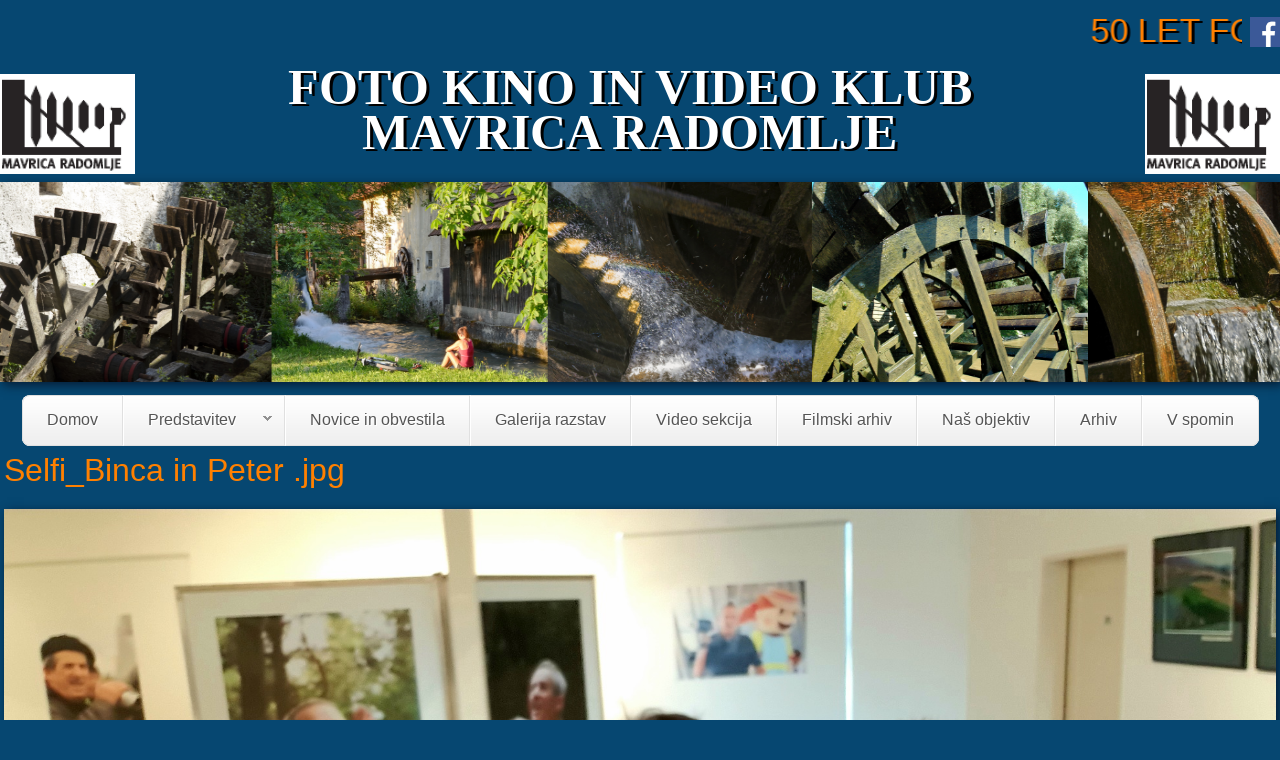

--- FILE ---
content_type: text/html; charset=utf-8
request_url: https://fkvk-mavrica.si/file/698
body_size: 19830
content:
<!DOCTYPE html>
<!--[if IEMobile 7]><html class="iem7"  lang="sl" dir="ltr"><![endif]-->
<!--[if lte IE 6]><html class="lt-ie9 lt-ie8 lt-ie7"  lang="sl" dir="ltr"><![endif]-->
<!--[if (IE 7)&(!IEMobile)]><html class="lt-ie9 lt-ie8"  lang="sl" dir="ltr"><![endif]-->
<!--[if IE 8]><html class="lt-ie9"  lang="sl" dir="ltr"><![endif]-->
<!--[if (gte IE 9)|(gt IEMobile 7)]><!--><html lang="sl" dir="ltr" prefix="content: http://purl.org/rss/1.0/modules/content/ dc: http://purl.org/dc/terms/ foaf: http://xmlns.com/foaf/0.1/ og: http://ogp.me/ns# rdfs: http://www.w3.org/2000/01/rdf-schema# sioc: http://rdfs.org/sioc/ns# sioct: http://rdfs.org/sioc/types# skos: http://www.w3.org/2004/02/skos/core# xsd: http://www.w3.org/2001/XMLSchema#"><!--<![endif]-->

<head><!-- abc7-4.x -->
<title>Selfi_Binca in Peter .jpg | fkvk-mavrica.si</title>
<meta name="HandheldFriendly" content="true" />
<meta name="viewport" content="width=device-width, initial-scale=1" />
<meta name="MobileOptimized" content="width" />
<meta http-equiv="Content-Type" content="text/html; charset=utf-8" />
<meta name="Generator" content="Drupal 7 (http://drupal.org)" />
<link rel="canonical" href="/file/698" />
<link rel="shortlink" href="/file/698" />
<link rel="shortcut icon" href="https://fkvk-mavrica.si/sites/all/themes/abc/favicon.ico" type="image/vnd.microsoft.icon" />
<style type="text/css" media="all">
@import url("https://fkvk-mavrica.si/sites/all/themes/abc/css/drupal/drupal-system-min.css?rh5wbw");
</style>
<style type="text/css" media="all">
@import url("https://fkvk-mavrica.si/sites/all/themes/abc/css/drupal/drupal-default-min.css?rh5wbw");
@import url("https://fkvk-mavrica.si/sites/all/modules/counter/counter.css?rh5wbw");
@import url("https://fkvk-mavrica.si/sites/all/modules/youtube/css/youtube.css?rh5wbw");
@import url("https://fkvk-mavrica.si/sites/all/modules/views/css/views.css?rh5wbw");
@import url("https://fkvk-mavrica.si/sites/all/modules/ckeditor/css/ckeditor.css?rh5wbw");
@import url("https://fkvk-mavrica.si/sites/all/modules/media/modules/media_wysiwyg/css/media_wysiwyg.base.css?rh5wbw");
</style>
<style type="text/css" media="all">
@import url("https://fkvk-mavrica.si/sites/all/modules/colorbox/styles/default/colorbox_style.css?rh5wbw");
@import url("https://fkvk-mavrica.si/sites/all/modules/ctools/css/ctools.css?rh5wbw");
@import url("https://fkvk-mavrica.si/sites/all/modules/lightbox2/css/lightbox.css?rh5wbw");
@import url("https://fkvk-mavrica.si/sites/all/libraries/superfish/css/superfish.css?rh5wbw");
@import url("https://fkvk-mavrica.si/sites/all/libraries/superfish/css/superfish-smallscreen.css?rh5wbw");
@import url("https://fkvk-mavrica.si/sites/all/libraries/superfish/style/simple/simple-centre-aligned.css?rh5wbw");
@import url("https://fkvk-mavrica.si/sites/all/superfish/glavnimenu.css?rh5wbw");
</style>
<style type="text/css" media="all">
@import url("https://fkvk-mavrica.si/sites/all/themes/abc/css/yui/0.6.0/pure-min.css?rh5wbw");
</style>

<!--[if IE 8]>
<style type="text/css" media="all">
@import url("https://fkvk-mavrica.si/sites/all/themes/abc/css/yui/0.6.0/grids-responsive-old-ie-min.css?rh5wbw");
</style>
<![endif]-->

<!--[if gt IE 8]><!-->
<style type="text/css" media="all">
@import url("https://fkvk-mavrica.si/sites/all/themes/abc/css/yui/0.6.0/grids-responsive-min.css?rh5wbw");
</style>
<!--<![endif]-->
<style type="text/css" media="all">
@import url("https://fkvk-mavrica.si/sites/all/themes/abc/css/style.css?rh5wbw");
@import url("https://fkvk-mavrica.si/sites/all/themes/abc/_custom/custom-style.css?rh5wbw");
</style>
<style type="text/css" media="print">
@import url("https://fkvk-mavrica.si/sites/all/themes/abc/css/print.css?rh5wbw");
</style>
<script type="text/javascript" src="https://fkvk-mavrica.si/misc/jquery.js?v=1.4.4"></script>
<script type="text/javascript" src="https://fkvk-mavrica.si/misc/jquery-extend-3.4.0.js?v=1.4.4"></script>
<script type="text/javascript" src="https://fkvk-mavrica.si/misc/jquery-html-prefilter-3.5.0-backport.js?v=1.4.4"></script>
<script type="text/javascript" src="https://fkvk-mavrica.si/misc/jquery.once.js?v=1.2"></script>
<script type="text/javascript" src="https://fkvk-mavrica.si/misc/drupal.js?rh5wbw"></script>
<script type="text/javascript" src="https://fkvk-mavrica.si/sites/all/modules/admin_menu/admin_devel/admin_devel.js?rh5wbw"></script>
<script type="text/javascript" src="https://fkvk-mavrica.si/sites/default/files/languages/sl_W2M__ZzOBRme1vytF9QlAma-pV4ji1XDZdKBcagP858.js?rh5wbw"></script>
<script type="text/javascript" src="https://fkvk-mavrica.si/sites/all/libraries/colorbox/jquery.colorbox-min.js?rh5wbw"></script>
<script type="text/javascript" src="https://fkvk-mavrica.si/sites/all/modules/colorbox/js/colorbox.js?rh5wbw"></script>
<script type="text/javascript" src="https://fkvk-mavrica.si/sites/all/modules/colorbox/styles/default/colorbox_style.js?rh5wbw"></script>
<script type="text/javascript" src="https://fkvk-mavrica.si/sites/all/modules/colorbox/js/colorbox_load.js?rh5wbw"></script>
<script type="text/javascript" src="https://fkvk-mavrica.si/sites/all/modules/colorbox/js/colorbox_inline.js?rh5wbw"></script>
<script type="text/javascript" src="https://fkvk-mavrica.si/sites/all/modules/lightbox2/js/auto_image_handling.js?rh5wbw"></script>
<script type="text/javascript" src="https://fkvk-mavrica.si/sites/all/modules/lightbox2/js/lightbox.js?rh5wbw"></script>
<script type="text/javascript" src="https://fkvk-mavrica.si/sites/all/libraries/superfish/jquery.hoverIntent.minified.js?rh5wbw"></script>
<script type="text/javascript" src="https://fkvk-mavrica.si/sites/all/libraries/superfish/sfsmallscreen.js?rh5wbw"></script>
<script type="text/javascript" src="https://fkvk-mavrica.si/sites/all/libraries/superfish/supposition.js?rh5wbw"></script>
<script type="text/javascript" src="https://fkvk-mavrica.si/sites/all/libraries/superfish/superfish.js?rh5wbw"></script>
<script type="text/javascript" src="https://fkvk-mavrica.si/sites/all/libraries/superfish/supersubs.js?rh5wbw"></script>
<script type="text/javascript" src="https://fkvk-mavrica.si/sites/all/modules/superfish/superfish.js?rh5wbw"></script>
<script type="text/javascript">
<!--//--><![CDATA[//><!--
jQuery.extend(Drupal.settings, {"basePath":"\/","pathPrefix":"","setHasJsCookie":0,"ajaxPageState":{"theme":"abc","theme_token":"-fZO8uPi8Vn5Nk4V-5iwCWuW_IL7wNnitVVv72UsG_M","js":{"misc\/jquery.js":1,"misc\/jquery-extend-3.4.0.js":1,"misc\/jquery-html-prefilter-3.5.0-backport.js":1,"misc\/jquery.once.js":1,"misc\/drupal.js":1,"sites\/all\/modules\/admin_menu\/admin_devel\/admin_devel.js":1,"public:\/\/languages\/sl_W2M__ZzOBRme1vytF9QlAma-pV4ji1XDZdKBcagP858.js":1,"sites\/all\/libraries\/colorbox\/jquery.colorbox-min.js":1,"sites\/all\/modules\/colorbox\/js\/colorbox.js":1,"sites\/all\/modules\/colorbox\/styles\/default\/colorbox_style.js":1,"sites\/all\/modules\/colorbox\/js\/colorbox_load.js":1,"sites\/all\/modules\/colorbox\/js\/colorbox_inline.js":1,"sites\/all\/modules\/lightbox2\/js\/auto_image_handling.js":1,"sites\/all\/modules\/lightbox2\/js\/lightbox.js":1,"sites\/all\/libraries\/superfish\/jquery.hoverIntent.minified.js":1,"sites\/all\/libraries\/superfish\/sfsmallscreen.js":1,"sites\/all\/libraries\/superfish\/supposition.js":1,"sites\/all\/libraries\/superfish\/superfish.js":1,"sites\/all\/libraries\/superfish\/supersubs.js":1,"sites\/all\/modules\/superfish\/superfish.js":1},"css":{"sites\/all\/themes\/abc\/css\/drupal\/drupal-system-min.css":1,"sites\/all\/themes\/abc\/css\/drupal\/drupal-default-min.css":1,"sites\/all\/modules\/counter\/counter.css":1,"sites\/all\/modules\/youtube\/css\/youtube.css":1,"sites\/all\/modules\/views\/css\/views.css":1,"sites\/all\/modules\/ckeditor\/css\/ckeditor.css":1,"sites\/all\/modules\/media\/modules\/media_wysiwyg\/css\/media_wysiwyg.base.css":1,"sites\/all\/modules\/colorbox\/styles\/default\/colorbox_style.css":1,"sites\/all\/modules\/ctools\/css\/ctools.css":1,"sites\/all\/modules\/lightbox2\/css\/lightbox.css":1,"sites\/all\/libraries\/superfish\/css\/superfish.css":1,"sites\/all\/libraries\/superfish\/css\/superfish-smallscreen.css":1,"sites\/all\/libraries\/superfish\/style\/simple\/simple-centre-aligned.css":1,"sites\/all\/superfish\/glavnimenu.css":1,"sites\/all\/themes\/abc\/css\/yui\/0.6.0\/pure-min.css":1,"sites\/all\/themes\/abc\/css\/yui\/0.6.0\/grids-responsive-old-ie-min.css":1,"sites\/all\/themes\/abc\/css\/yui\/0.6.0\/grids-responsive-min.css":1,"sites\/all\/themes\/abc\/css\/style.css":1,"sites\/all\/themes\/abc\/_custom\/custom-style.css":1,"sites\/all\/themes\/abc\/css\/print.css":1}},"colorbox":{"transition":"elastic","speed":"350","opacity":"0.85","slideshow":false,"slideshowAuto":true,"slideshowSpeed":"2500","slideshowStart":"start slideshow","slideshowStop":"stop slideshow","current":"{current} od {total}","previous":"\u00ab Nazaj","next":"Naprej \u00bb","close":"Zapri","overlayClose":true,"returnFocus":true,"maxWidth":"98%","maxHeight":"98%","initialWidth":"300","initialHeight":"250","fixed":true,"scrolling":true,"mobiledetect":true,"mobiledevicewidth":"480px","file_public_path":"\/sites\/default\/files","specificPagesDefaultValue":"admin*\nimagebrowser*\nimg_assist*\nimce*\nnode\/add\/*\nnode\/*\/edit\nprint\/*\nprintpdf\/*\nsystem\/ajax\nsystem\/ajax\/*"},"lightbox2":{"rtl":"0","file_path":"\/(\\w\\w\/)public:\/","default_image":"\/sites\/all\/modules\/lightbox2\/images\/brokenimage.jpg","border_size":10,"font_color":"000","box_color":"fff","top_position":"","overlay_opacity":"0.8","overlay_color":"000","disable_close_click":1,"resize_sequence":0,"resize_speed":400,"fade_in_speed":400,"slide_down_speed":600,"use_alt_layout":0,"disable_resize":0,"disable_zoom":0,"force_show_nav":0,"show_caption":1,"loop_items":1,"node_link_text":"View Image Details","node_link_target":0,"image_count":"Image !current of !total","video_count":"Video !current of !total","page_count":"Page !current of !total","lite_press_x_close":"press \u003Ca href=\u0022#\u0022 onclick=\u0022hideLightbox(); return FALSE;\u0022\u003E\u003Ckbd\u003Ex\u003C\/kbd\u003E\u003C\/a\u003E to close","download_link_text":"","enable_login":false,"enable_contact":false,"keys_close":"c x 27","keys_previous":"p 37","keys_next":"n 39","keys_zoom":"z","keys_play_pause":"32","display_image_size":"original","image_node_sizes":"(\\.thumbnail)","trigger_lightbox_classes":"img.inline,img.flickr-photo-img,img.flickr-photoset-img,img.ImageFrame_image,img.ImageFrame_none,img.image-img_assist_custom","trigger_lightbox_group_classes":"img.thumbnail, img.image-thumbnail","trigger_slideshow_classes":"","trigger_lightframe_classes":"","trigger_lightframe_group_classes":"","custom_class_handler":"lightbox_ungrouped","custom_trigger_classes":"img.slika","disable_for_gallery_lists":0,"disable_for_acidfree_gallery_lists":true,"enable_acidfree_videos":true,"slideshow_interval":5000,"slideshow_automatic_start":true,"slideshow_automatic_exit":true,"show_play_pause":true,"pause_on_next_click":false,"pause_on_previous_click":true,"loop_slides":false,"iframe_width":600,"iframe_height":400,"iframe_border":1,"enable_video":0,"useragent":"Mozilla\/5.0 (Macintosh; Intel Mac OS X 10_15_7) AppleWebKit\/537.36 (KHTML, like Gecko) Chrome\/131.0.0.0 Safari\/537.36; ClaudeBot\/1.0; +claudebot@anthropic.com)"},"superfish":{"1":{"id":"1","sf":{"animation":{"opacity":"show","height":"show"},"speed":"fast"},"plugins":{"smallscreen":{"mode":"window_width","breakpointUnit":"px","expandText":"Raz\u0161iri","title":"Main menu"},"supposition":true,"supersubs":true}}}});
//--><!]]>
</script>
</head>

<body id="pid-file-698" class="html not-front not-logged-in no-sidebars page-file page-file- page-file-698 not-admin section-file page-file/698 bi0 bgf sn4 nt4 fb2 mb2 lb2 mr6 tr5 bt4 mc fs2 nb1 nbl pi rnd lg-sl" >
  <div id="skip-link">
    <a href="#main" class="element-invisible element-focusable">Skip to main content</a>
    <a href="#search-block-form" class="element-invisible element-focusable">Skip to search</a>
  </div>

<div id="bg1"><div id="bg2">
<div class="sizer0 clearfix" style="max-width:80em;">

<div id="above" class="clearfix">
  </div>



<div id="header" role="banner">


 <div class="pure-u-1 pure-u-md-1-5"><div id="soclinks"></div></div>
<div class="clearfix">
 

   
  <div id="top-elements"> 
  
        <div id="topreg">  <div class="region region-topreg">
    <div class="block-wrapper odd block_1">
  <div id="block-block-8" class="block block-block povezave ">
                <div class="content">
      <p>
	<a href="https://www.facebook.com/fotomavrica/" target="_blank"><img alt="" src="/sites/default/files/facebook1.png" style="float:right; height:30px; width:30px" /></a></p>
    </div>
  </div>
</div>
<div class="block-wrapper even block_2">
  <div id="block-block-7" class="block block-block tekoci_napis ">
                <div class="content">
      <p style="text-align:center"><marquee behavior="scroll" direction="left" scrollamount="5">50 LET FOTO KINO IN VIDEO KLUBA MAVRICA </marquee></p>
    </div>
  </div>
</div>
  </div>
</div>    
  </div>
    <div id="name-and-slogan">
      </div>  
</div>


<div id="section1" class="sections pure-g" role="complementary">
<div class="pure-u-1 pure-u-md-1-3"><div class="u1">  <div class="region region-user1">
    <div class="block-wrapper odd block_1">
  <div id="block-block-2" class="block block-block ">
                <div class="content">
      <p><img alt="" src="/sites/default/files/logo.png" style="float:left; height:100px; width:135px" /></p>
    </div>
  </div>
</div>
  </div>
</div></div><div class="pure-u-1 pure-u-md-1-3"><div class="u2 divider">  <div class="region region-user2">
    <div class="block-wrapper odd block_1">
  <div id="block-block-5" class="block block-block napisglava ">
                <div class="content">
      <p class="rtecenter"><span style="font-family:Viner Hand ITC"><strong>FOTO KINO IN VIDEO KLUB<br />
MAVRICA RADOMLJE</strong></span></p>
    </div>
  </div>
</div>
  </div>
</div></div><div class="pure-u-1 pure-u-md-1-3"><div class="u3 divider">  <div class="region region-user3">
    <div class="block-wrapper odd block_1">
  <div id="block-block-4" class="block block-block ">
                <div class="content">
      <p><img alt="" src="/sites/default/files/logo.png" style="float:right; height:100px; width:135px" /></p>
    </div>
  </div>
</div>
  </div>
</div></div></div>
 



  <div class="region region-header">
    <div class="block-wrapper odd block_1">
  <div id="block-block-6" class="block block-block naslovnica ">
                <div class="content">
      <p><img alt="" src="/sites/default/files/naslovnicafkvk.bmp" style="height:200px; width:100%" /></p>
    </div>
  </div>
</div>
<div class="block-wrapper even block_2">
  <div id="block-superfish-1" class="block block-superfish ">
                <div class="content">
      <ul  id="superfish-1" class="menu sf-menu sf-main-menu sf-horizontal sf-style-simple-centre-aligned sf-total-items-9 sf-parent-items-1 sf-single-items-8 glavnimenu"><li id="menu-238-1" class="first odd sf-item-1 sf-depth-1 glavnimenu sf-no-children"><a href="/" class="sf-depth-1 glavnimenu">Domov</a></li><li id="menu-527-1" class="middle even sf-item-2 sf-depth-1 glavnimenu sf-total-children-6 sf-parent-children-0 sf-single-children-6 menuparent"><span title="" class="sf-depth-1 glavnimenu menuparent nolink" tabindex="0">Predstavitev</span><ul><li id="menu-587-1" class="first odd sf-item-1 sf-depth-2 glavnimenu sf-no-children"><a href="/content/predstavitev-fkvk-mavrica-radomlje" class="sf-depth-2 glavnimenu">FKVK Mavrica</a></li><li id="menu-560-1" class="middle even sf-item-2 sf-depth-2 glavnimenu sf-no-children"><a href="/content/pogled-nazaj" class="sf-depth-2 glavnimenu">Pogled nazaj</a></li><li id="menu-588-1" class="middle odd sf-item-3 sf-depth-2 glavnimenu sf-no-children"><a href="/content/dejavnost-v-letih-2000-2001" class="sf-depth-2 glavnimenu">Dejavnost 2000-2001</a></li><li id="menu-589-1" class="middle even sf-item-4 sf-depth-2 glavnimenu sf-no-children"><a href="/content/ob-30-obletnici-fkvk-mavrica-radomlje" class="sf-depth-2 glavnimenu">Ob 30. obletnici kluba</a></li><li id="menu-590-1" class="middle odd sf-item-5 sf-depth-2 glavnimenu sf-no-children"><a href="/predstavitev_clanov" title="" class="sf-depth-2 glavnimenu">Predstavitve članov</a></li><li id="menu-813-1" class="last even sf-item-6 sf-depth-2 glavnimenu sf-no-children"><a href="/content/50-let" class="sf-depth-2 glavnimenu">50 let mavrice</a></li></ul></li><li id="menu-528-1" class="middle odd sf-item-3 sf-depth-1 glavnimenu sf-no-children"><a href="/arhiv-novic" title="" class="sf-depth-1 glavnimenu">Novice in obvestila</a></li><li id="menu-529-1" class="middle even sf-item-4 sf-depth-1 glavnimenu sf-no-children"><a href="/galerijerazstav" title="" class="sf-depth-1 glavnimenu">Galerija razstav</a></li><li id="menu-546-1" class="middle odd sf-item-5 sf-depth-1 glavnimenu sf-no-children"><a href="/video-sekcija" title="" class="sf-depth-1 glavnimenu">Video sekcija</a></li><li id="menu-974-1" class="middle even sf-item-6 sf-depth-1 glavnimenu sf-no-children"><a href="/filmski-arhiv" title="" class="sf-depth-1 glavnimenu">Filmski arhiv</a></li><li id="menu-594-1" class="middle odd sf-item-7 sf-depth-1 glavnimenu sf-no-children"><a href="/content/na%C5%A1-objektiv" class="sf-depth-1 glavnimenu">Naš objektiv</a></li><li id="menu-548-1" class="middle even sf-item-8 sf-depth-1 glavnimenu sf-no-children"><a href="/arhiv-novic-po-letih" title="" class="sf-depth-1 glavnimenu">Arhiv</a></li><li id="menu-549-1" class="last odd sf-item-9 sf-depth-1 glavnimenu sf-no-children"><a href="/content/v-spomin" class="sf-depth-1 glavnimenu">V spomin</a></li></ul>    </div>
  </div>
</div>
  </div>
<div class="menuband clearfix">
  <div id="menu" class="menu-wrapper">
      </div>
</div>
</div>


<div id="breadcrumb" class="clearfix"></div>

 
<div class="clearfix">



<div id="middlecontainer" class="pure-g">
  <div class="pure-u-1 pure-u-md-24-24">
    <div id="main" role="main">
                  <h1 class="title">Selfi_Binca in Peter .jpg</h1>            <div class="tabs"></div>
                          <div class="region region-content">
    <div class="block-wrapper odd block_1">
  <div id="block-system-main" class="block block-system ">
                <div class="content">
      <div id="file-698" class="file file-image file-image-jpeg">

      
  
  <div class="content">
    <img class="pure-img" typeof="foaf:Image" src="https://fkvk-mavrica.si/sites/default/files/node_gallery/Selfi_Binca%20in%20Peter%20.jpg" width="1958" height="955" alt="" />  </div>

  
</div>
    </div>
  </div>
</div>
  </div>
          </div>
  </div>
</div>
</div>




<div id="footer" class="pure-g" role="contentinfo">

<div class="pure-u-1 pure-u-md-3-5">  <div class="region region-footer">
    <div class="block-wrapper odd block_1">
  <div id="block-block-3" class="block block-block noga ">
                <div class="content">
      <p>Stran ureja: Jože Kragelj</p>
    </div>
  </div>
</div>
<div class="block-wrapper even block_2">
  <div id="block-counter-counter" class="block block-counter countercss ">
                        <div class="title block-title">Counter</div>
                    <div class="content">
      <div  id="counter"><ul><li>Števec obiskov: <strong>898,118</strong></li><li>Edinstvenih obiskov: <strong>67,571</strong></li><ul></ul></ul></div>    </div>
  </div>
</div>
  </div>
</div>
<div class="pure-u-1 pure-u-md-1-5"></div>
</div>
<div id="brand"></div>

</div>
</div></div>

<!--[if IE 9]>
<script type="text/javascript" async src="/sites/all/themes/abc/js/classList.min.js"></script>
<![endif]-->
<!--[if gte IE 9]><!-->
<script type="text/javascript" async src="/sites/all/themes/abc/js/toggles.min.js"></script>
<!--<![endif]-->
</body>
</html>

--- FILE ---
content_type: text/css
request_url: https://fkvk-mavrica.si/sites/all/themes/abc/css/style.css?rh5wbw
body_size: 29721
content:
/* style.css, v5.02 2017/12/04
 *
 * ABC responsive theme for Drupal 7
 * Dr. Florian Radut, florian@radut.net
 */

body {
	margin: 0;
	padding: 0;
	line-height: 1.25em;
	color: #000;
}

/* MARKUP FREE CLEARING */
.clearfix {
	min-height: 0;
}

/* MAIN LAYOUT */

.sizer0 {
	margin: 0 auto;
}
#middlecontainer {
	margin: 10px 2px;
}
#main {
	margin: 2px; 
}
#sidebar-left, #sidebar-right {
	margin: 10px 18px;
}
h1, h2 {
	padding-bottom: .3em;
	margin: .6em 0;
}
h3, h4, h5, h6 {
	margin: .9em 0 0 0;
}
h1 {
	font-size: 1.6em;
	line-height: normal;
}
h2, .block-title { font-size: 1.4em; }
.block-title { font-weight: normal; }
h3 { font-size: 1.2em; }
h4, h5, h6 { font-size: 1em; }

p {
	margin-top: .5em;
	margin-bottom: .9em;
}
a {text-decoration: none;}
a:hover, a:focus {text-decoration: underline;}
fieldset {
	border: 1px solid #ccc;
}
pre {
	padding: .75em 1.5em;
}
table {
	width: 100%;
}
th, td {
	padding: .3em;
}
.links {
	margin: 0;
	clear: both;
}
.comment .links {
	margin-bottom: 0;
}
ul.links {
	padding: 0;
}
ul.links li {
	display: inline;
	list-style-type: none;
	padding: 0 4px;
	border-left: 1px solid #bbb; /* LTR */
}
ul.links li.first, ul.links li.taxonomy-term-reference-0 {
	border: none;
}
ul.primary {
	white-space: normal;
}
#help {
	font-size: .9em;
	margin-bottom: 1em;
}
.error {
	border-color: red;
}
.title, .title a {
	margin: 0 auto;
}
.block {
	padding-bottom: .75em;
	margin-bottom: .5em;
}
.block .title {
	padding: 0;
	margin: 0 0 .25em 0;
}
.block title a {
	font-weight: bold;
}
.block .content {
	padding: 0;
	margin: 0;
}
.block ul {
	padding: 0 .6em;
}
.themed-block {
	margin-bottom: 15px;
}
.themed-block .title {
	padding: 6px;
	/*text-transform: uppercase;*/
}
.themed-block .content {
	padding: 6px;
	border: 1px solid #ddd;
	background-color: #eee;
}
.sections .block {
	margin: 15px 20px;
}
.sections .themed-block {
	margin: 15px 10px 0;
}
.divider {
	border-left: 1px dashed #ccc; /* LTR */
}
#main h2.title a { /* front, node */
	font-size: 110%;
	line-height: normal;
	font-weight: normal;
	text-transform: none;
}
#main h1.title {	/* node */
	font-size: 165%;
	padding: 10px 0;
	font-weight: normal;
	text-transform: none;
}
.node {
	margin: .5em 0 2em 0;
}
.node.teaser {
	padding-bottom: 5px;
	border-bottom: 1px dashed #ccc;
}
.node .content, .comment .content {
	margin: .5em 0;
}
.submitted {
	font-size: .8em;
}
.submitted, .links {
	color: #3f3f3f;
}
.comment {
	padding: .5em;
	margin-bottom: 1em;
	border: 1px solid #d3d3d3;
}
.comment .title {
	padding: 10px 0 12px 19px; /* LTR */
	background: transparent url(../images/all/icon-comment.png) left center no-repeat; /* LTR */
}
.comment .title a {
	font-weight: normal;
}
.comment .new {
	text-align: right;
	font-weight: bold;
	font-size: .8em;
	float: right; /* LTR */
	color: red;
}
.comment-wrapper {
	padding: 25px 0;
}
.title.comments-header, .title.comment-form {
	margin: 25px 0 15px 0;
}
.node .user-picture, .comment .user-picture {
	float: right; /* LTR */
	padding: 0 0 .5em .5em; /* LTR */
}
.node-unpublished,
.comment-unpublished {
	background: #fdd !important;
}
blockquote {
	padding: 0 .5em;
	border-left: 4px solid #ddd; /* LTR */
	font-style: italic;
}
.signature p {
	font-size: .85em;
}
.messages {
	padding: .3em;
	margin-bottom: 1em;
}
.form-item label {
	font-size: 1em; 
}
.form-item label, .item-list .title {
	color: #222;
}

a, a:link,
.node .terms,
#aggregator .news-item .categories, #aggregator .source, #aggregator .age,
#forum td .name,
.admin-panel .description {
	color: #000;
}

#above {
	padding: 0 20px;
	min-height: 20px;
}
#above .block .title, #header .block .title, #footer .block .title, .sitemap-box {
	display: none;
}

#header .block, #header .content,
#footer .block {
	margin: 0;
	padding: 0;
}
.logoimg {
	float: left; /* LTR */
	padding: 0 20px 5px 20px;
}
#name-and-slogan {
	padding: 15px 20px 0 20px;
}
#site-name {
	margin: 0;
	padding: 0;
	font-family: "Lucida Console", sans-serif;
}
p#site-name a, p#site-name a:hover,
h1#site-name a, h1#site-name a:hover {
	font-weight: bold;
	text-decoration: none;
	line-height: normal;
}
p#site-name a, p#site-name a:hover {
	font-size: 2.4em;
}
h1#site-name a, h1#site-name a:hover {
	font-size: 1.5em;
}
#top-elements {
	float: right; /* LTR */
	text-align: right; /* LTR */
	padding: 10px 18px;
}
#user_links {
	margin: 10px 0;
	display: inline;
}
#mission {
	margin-top: 10px;
	padding: 0 10px;
	font-size: .85em;
	color: #333;
	border: solid 1px #ddd;
}
#mission a, #mission a:visited {
	text-decoration: underline;
}
.breadcrumb {
	padding: 0 20px;
	font-size: .9em;
	clear: both;
}
.breadcrumb, .breadcrumb a {
	font-weight: normal;
	color: #1e201b !important;
}
ul.breadcrumb {
	margin: 0;
}
ul.breadcrumb li {
	display: inline;
}
#section1 {
	padding: 5px 10px 0;
}
#section2 {
	padding: 0 10px 20px;
}
#main .field-name-body a {
	text-decoration: underline;
}
#main .block {
	padding-top: 10px;
}
#footer {
	text-align: center;
	font-size: .85em;
	margin: 5px 20px 0;
}
#footer, #footer a {
	color: #888 !important;
}
#footer ul.links li {
	border-left: 1px solid #909090;
}
#footer ul.links li.first, ul.links li.first, ul.links li.taxonomy-term-reference-0 {
	border: none !important;
}
.by {
	text-align: right; /* LTR */
	font-size: .75em;
	margin: 0 .3em -1.6em .3em;
}
.by a:hover {
	text-decoration: none;
}
.by, .by a, .by a:hover {
	color: #999 !important;
}
#block-system-main .node .content a,
.page-admin .region-content a,
.page-admin .messages a {
	text-decoration: underline;
}
#forum td {
	padding: .5em;
}
#forum td.container {
	background: #cdcdcd url(../images/all/forum-container.jpg) right top no-repeat; /* LTR */
}
#forum td.container .name a {
	padding: 10px 0 10px 40px; /* LTR */
	background: transparent url(../images/all/forum-link.png) left center no-repeat; /* LTR */
}
#forum td .name a {
	font-weight: bold;
}
#forum td.forum, #forum td.posts {
	background: #eee;
}
#forum td.topics, #forum td.last-reply {
	background: #ddd;
}
#forum td.statistics, #forum td.settings, #forum td.pager {
	border: 1px solid #bbb;
}
#profile .profile {
	border: 1px solid #abc;
}
.in-maintenance #main {
	width: 85%;
	margin: 50px auto;
}
.book-navigation ul.menu {
	clear: both;
	margin: 0;
	padding: 1em 2em;
	border: none;
}
.field-item .pure-img {
	float: left; /* LTR */
	margin: .6em .6em .6em 0; /* LTR */
}
.page-admin th,
.page-admin td {
	padding: .1em .3em;
}


/* MODULE SPECIFIC STYLES */

.book-navigation .page-links {
	border-top: 1px dashed #ccc;
	border-bottom: 1px dashed #ccc;
}
.field-type-taxonomy-term-reference a, 
.book-navigation li a,
.page-links a {
	text-decoration: none !important;
}
.field-type-taxonomy-term-reference a:hover, 
.book-navigation li a:hover,
.page-links a:hover {
	text-decoration: underline !important;
}
.panel-col-top .node .content {
	background-image: none;
}
.block-image .content {
	text-align: center;
	padding: 0 !important;
	background: none !important;
}
.mceContentBody {
	background: #eee !important;
}
.mceContentBody a:link {
	font-weight: normal;
}
.view .view-comments-recent .views-field-subject {
	font-weight: bold;
}
.view .views-admin-links li {
	background: transparent !important;
}
.block-gmaplocation .content {
	text-align: center;
}
.block-gmaplocation a.active {
	background-image: none !important;
	padding: 0 !important;
}
li.topic_reply {
	list-style-type: none;
}
.sitemap-box h2, .byy {
	display: none;
}
.pane-content .title a {
	font-size: 1.4em;
}


/* pure forms */

.pure-button {
	border: 1px solid #c0c0c0;
}
#edit-preview.pure-button {
	background-color: #D3EDA3;
}
#edit-delete.pure-button {
	background-color: #F5AB9E;
}
.pure-button-selected,
a.pure-button-selected {
	background: #bbb;
	color: #000;
}
.pure-button, .form-item {
	margin: .2em;
}
.pure-form select {
	padding: .4em .7em;
}
#header .form-text, #header .pure-button {
	display: inline-block;
}
#header .form-text {
	margin: .3em 0;
}
.pure-form input, .pure-form select {
	max-width: 100%;
}


/* pager */

.item-list .pager li {
	padding: 0;
	margin: 0 -0.15em;
}
.pure-paginator li a {
	margin: 0;
}
.pure-paginator .pure-button {
	border-radius: 0;
	border: 0 !important;
}
.pure-paginator a {
	text-decoration: none;
}
.block .content ul.pager {
	padding: 10px 0 0 0;
}


/* MENU & link STYLES */

.ml .pure-menu-horizontal, .ml #submenu {
	text-align: left;
}
.mc .pure-menu-horizontal, .mc #submenu, #menu2 {
	text-align: center;
}
.mr .pure-menu-horizontal, .mr #submenu {
	text-align: right;
}
ul li.leaf {
	list-style-image: url(../images/all/menu-leaf.png);
}
ul li.expanded {
	list-style-image: url(../images/all/menu-expanded.png);
}
ul li.collapsed {
	list-style-image: url(../images/all/menu-collapsed.png); /* LTR */
}
#above ul {
	margin: 5px -10px 0 0; /* LTR */
	float: right; /* LTR */
	list-style: none;
}
#above ul li {
	display: inline;
	float: left; /* LTR */
	margin: 0;
}
#above ul li a {
	padding: 10px 10px 13px;
	margin: 0;
	font-size: 125%;
}
#above ul a:hover, #above ul a.active {
	text-decoration: none;
}
#submenu {
	padding: 5px 20px;
}
#submenu li {
	border: none;
	padding: 2px 0;
}
#submenu a {
	display: inline-block;
	padding: 3px 7px;
	border: 1px solid #555;
}
#submenu li a:hover {
	background-color: #fff;
}
#submenu li a:hover, #menu2 a:hover, #footer a:hover {
	text-decoration: none;
}
#menu2 a:hover, #menu2 a.active, 
#footer a:hover, #footer a.active {
	color: #000 !important;
}
#menu2 a {
	color: #888 !important;
}
#menu2 {
	margin-bottom: 1em;
}


/* Dropdown */

.menu-wrapper {
	-webkit-font-smoothing: antialiased;
	position: relative;
	z-index: 90;
}
.pure-menu-heading {
	padding: .4em 0 0 0;
	font-size: 1.3em;
	font-weight: bold;
	text-decoration: none !important;
	white-space: normal;
	float: left; /* LTR */
	margin: 0 0 0 10px; /* LTR */
	display: none;
}
.menu-toggle {
	width: 2.3em;
	height: 2.3em;
	float: right; /* LTR */
	margin: 0 10px 0 0; /* LTR */
	display: none;
	background: #E6E6E6;
	border: 1px solid #c0c0c0;
	border-bottom: none;
}
.menu-toggle .bars {
	display: block;
	width: 1.25em;
	height: .13em;
	border-radius: 6.25em;
	position: relative;
	top: 1.2em;
	left: .5em; /* LTR */
	-webkit-transition: all .5s;
	-moz-transition: all .5s;
	-ms-transition: all .5s;
	transition: all .5s;
	background: #777;
}
.menu-toggle .bars:first-child {
	top: 1.3em; /* bars' intersection correction */
	-webkit-transform: translateY(-6px);
	-moz-transform: translateY(-6px);
	-ms-transform: translateY(-6px);
	transform: translateY(-6px);
}
.menu-toggle.x .bars {
	-webkit-transform: rotate(45deg);
	-moz-transform: rotate(45deg);
	-ms-transform: rotate(45deg);
	transform: rotate(45deg);
}
.menu-toggle.x .bars:first-child {
	-webkit-transform: rotate(-45deg);
	-moz-transform: rotate(-45deg);
	-ms-transform: rotate(-45deg);
	transform: rotate(-45deg);
}
.open .menu-transform {
	clear: both;
}
.pure-menu-horizontal {
	white-space: normal;
}
.pure-menu-list {
	padding: 0 18px;
}
.pure-menu-list li { /* IE7 */
	list-style: none;
}
.pure-menu-link, .pure-menu-disabled {
	padding: .5em 1.7em;
}
.pure-menu-link {
	text-decoration: none !important;
	/*text-transform: uppercase;*/
	margin: 2px;
	text-align: left; /* LTR */
}
.pure-menu-children {
	background-color: transparent;
	padding-top: 2px;
}
.pure-menu-children .pure-menu-link {
	margin: 0 2px 4px;
	box-shadow: 4px 4px 4px #888;
}
.pure-menu-children .pure-menu-children {
	left: 100%; /* LTR */
	top: -2px;
}

/* Dropdown delay */
.pure-menu-children {
	display: block;
	opacity: 0;
	visibility: hidden;
	-webkit-transition: all 0.5s ease-in;
	-moz-transition: all 0.5s ease-in;
	-o-transition: all 0.5s ease-in;
	transition: all 0.5s ease-in;
}
.pure-menu-item:hover > .pure-menu-children {
	opacity: 1;
	visibility: visible;
}

/* Dropdown arrows */
.pure-menu-has-children > .pure-menu-link:after,
.pure-menu-horizontal .pure-menu-has-children > .pure-menu-link:after {
	content: none;
}
.pure-menu-has-children > a {
	background-image: url(../images/nav-down.png);
	background-repeat: no-repeat;
	background-position: 4px 50%; /* LTR */
}
.pure-menu-has-children .pure-menu-has-children a.expanded {
	background-image: url(../images/nav-right.png); /* LTR */
	background-repeat: no-repeat;
	background-position: 95% 50%; /* LTR */
}


/* BLOCK ICONS */

.bicons .block-icon {
	position: absolute;
	width: 12px;
	height: 24px;
	margin: 10px 0 0 -10px; /* LTR */
}
.bt1.bicons .block-icon { background: transparent url(../images/sg-pink.png) no-repeat; }
.bt2.bicons .block-icon { background: transparent url(../images/sg-green.png) no-repeat; }
.bt3.bicons .block-icon { background: transparent url(../images/sg-orange.png) no-repeat; }
.bt4.bicons .block-icon { background: transparent url(../images/sg-blue.png) no-repeat; }
.bt5.bicons .block-icon { background: transparent url(../images/sg-grey.png) no-repeat; }

.bt6.bicons .region-user5 .block-icon,
.bt6.bicons #sidebar-left .block_1 .block-icon,
.bt6.bicons #sidebar-left .block_5 .block-icon {
	background: transparent url(../images/sg-pink.png) no-repeat;
}
.bt6.bicons .region-user6 .block-icon,
.bt6.bicons #sidebar-left .block_2 .block-icon,
.bt6.bicons #sidebar-left .block_6 .block-icon {
	background: transparent url(../images/sg-green.png) no-repeat;
}
.bt6.bicons .region-user7 .block-icon,
.bt6.bicons #sidebar-left .block_3 .block-icon,
.bt6.bicons #sidebar-left .block_7 .block-icon {
	background: transparent url(../images/sg-orange.png) no-repeat;
}
.bt6.bicons .region-user8 .block-icon,
.bt6.bicons #sidebar-left .block_4 .block-icon,
.bt6.bicons #sidebar-left .block_8 .block-icon {
	background: transparent url(../images/sg-blue.png) no-repeat;
}
.bt6.bicons .region-user1 .block-icon,
.bt6.bicons #sidebar-right .block_1 .block-icon,
.bt6.bicons #sidebar-right .block_5 .block-icon {
	background: transparent url(../images/sg-blue.png) no-repeat;
}
.bt6.bicons .region-user2 .block-icon,
.bt6.bicons #sidebar-right .block_2 .block-icon,
.bt6.bicons #sidebar-right .block_6 .block-icon {
	background: transparent url(../images/sg-green.png) no-repeat;
}
.bt6.bicons .region-user3 .block-icon,
.bt6.bicons #sidebar-right .block_3 .block-icon,
.bt6.bicons #sidebar-right .block_7 .block-icon {
	background: transparent url(../images/sg-pink.png) no-repeat;
}
.bt6.bicons .region-user4 .block-icon,
.bt6.bicons #sidebar-right .block_4 .block-icon,
.bt6.bicons #sidebar-right .block_8 .block-icon {
	background: transparent url(../images/sg-orange.png) no-repeat;
}


/* PAGE ICONS */

.book_printer img, .book_mail img, .book_pdf img {
	display: none;
}
.pi .book_printer, .pi .book_mail, .pi .book_pdf {
	margin: 0 0 0 5px; /* LTR */
	padding: 0 0 0 24px; /* LTR */
}
.pi .book_printer {
	background: url(../images/icons/printer.png) no-repeat 4px center; /* LTR */
}
.pi .book_mail {
	background: url(../images/icons/email.png) no-repeat 4px center; /* LTR */
}
.pi .book_pdf {
	background: url(../images/icons/pdf.png) no-repeat 4px center; /* LTR */
}
.pi .field-type-taxonomy-term-reference {
	background: url(../images/icons/tag.png) no-repeat left top; /* LTR */
	padding: 0 0 0 20px; /* LTR */
}
.pi .region-sidebar-first a.active, .pi .region-sidebar-second a.active {
	background: url(../images/icons/check.png) no-repeat right center; /* LTR */
	padding-right: 20px; /* LTR */
}
.region-sidebar-first .block-title a.active , .region-sidebar-second .block-title a.active	{
	background: none;
	padding: 0;
}
.pi li.comment-approve a {
	background: url(../images/icons/check.png) no-repeat left center; /* LTR */
	padding: 0 0 0 20px; /* LTR */
}
.pi .comment-add a {
	background: url(../images/icons/comment.png) no-repeat left center; /* LTR */
	padding: 0 0 0 20px; /* LTR */
}
.pi .comment-comments a {
	background: url(../images/icons/comments.png) no-repeat left center; /* LTR */
	padding: 0 0 0 20px; /* LTR */
}
.pi li.comment-delete a {
	background: url(../images/icons/trash.png) no-repeat left center; /* LTR */
	padding: 0 0 0 20px; /* LTR */
}
.pi li.comment-edit a {
	background: url(../images/icons/edit.png) no-repeat left center; /* LTR */
	padding: 0 0 0 20px; /* LTR */
}
.pi li.comment-reply a {
	background: url(../images/icons/reply.png) no-repeat left center; /* LTR */
	padding: 0 0 0 20px; /* LTR */
}
.pi .book_add_child a {
	background: url(../images/icons/page-add.png) no-repeat left center; /* LTR */
	padding: 0 0 0 20px; /* LTR */
}
.pi .node-readmore a {
	background: url(../images/icons/read_more.png) no-repeat left center; /* LTR */
	padding: 0 0 0 17px; /* LTR */
}
.pi .more-link a {
	background: url(../images/icons/more.png) no-repeat left -1px; /* LTR */
	padding: 0 0 0 20px; /* LTR */
	font-size: .8em;
}
.pi li.uin, .pi li.uout, .pi li.ulog, .pi li.ureg {
	border: none;
	margin: 0 5px;
}
.pi .blog_usernames_blog a,
.pi #block-system-user-menu li.first, .pi li.uin {
	background: url(../images/icons/user_green.png) no-repeat left center; /* LTR */
	padding: 0 4px 0 20px; /* LTR */
}
.pi #block-system-user-menu li.last, .pi li.uout {
	background: url(../images/icons/key_delete.png) no-repeat left center; /* LTR */
	padding: 0 4px 0 20px; /* LTR */
}
.pi li.ulog, .pi li.comment_forbidden a {
	background: url(../images/icons/key_add.png) no-repeat left center; /* LTR */
	padding: 0 4px 0 20px; /* LTR */
}
.pi li.ureg {
	background: url(../images/icons/user-multiple.png) no-repeat left center; /* LTR */
	padding: 0 4px 0 20px; /* LTR */
}


/* ROUNDED CORNERS */

.rnd #slider,
.rnd .block.themed-block .content,
div.messages,
.rnd .form-actions .pure-button,
.rnd .pure-menu-link,
.rnd .pure-menu-link a:hover,
.rnd .pure-menu-link a:focus,
.rnd #submenu a,
.rnd #mission,
.rnd .comment,
.rnd .user-picture img,
.rnd .menu-toggle,
.rnd blockquote {
	-webkit-border-radius: 5px;
	-moz-border-radius: 5px;
	border-radius: 5px;
}
.rnd .tabs a {
	border-radius: 5px 5px 0 0;
}
.rnd .pure-paginator .first .pure-button {
	border-radius: 6px 0px 0px 6px; /* LTR */
}
.rnd .pure-paginator .last .pure-button {
	border-radius: 0px 6px 6px 0px; /* LTR */
}


/* Social links */
#soclinks {
	padding: 5px;
}
#soclinks a, #soclinks a:hover, #soclinks a:focus {
	color: transparent !important;
}
#soclinks .sociallinks {
	background: url(../images/_sprites_soc.png) no-repeat 0 99px;
	display: inline-block;
	width: 32px;
	height: 32px;
	margin: 0;
	padding: 0;
}
#soclinks .facebook { background-position: 0 0; }
#soclinks .flickr { background-position: 0 -32px; }
#soclinks .googleplus { background-position: 0 -64px; }
#soclinks .instagram { background-position: 0 -96px; }
#soclinks .linkedin { background-position: 0 -128px; }
#soclinks .pinterest { background-position: 0 -160px; }
#soclinks .skype { background-position: 0 -192px; }
#soclinks .tumblr { background-position: 0 -224px; }
#soclinks .twitter { background-position: 0 -256px; }
#soclinks .vimeo { background-position: 0 -288px; }
#soclinks .youtube { background-position: 0 -320px; }



/**********************/
/* THEME SETTINGS CSS */
/**********************/

/* Theme settings page */
#edit-logo .form-item,
#edit-background-settings .form-item,
#edit-title-settings .form-item,
#edit-menu-colors .form-item,
#edit-block-settings .form-item {
	display: inline-block;
	margin: .4em .8em;
}
.page-admin-appearance-settings .fieldset-wrapper {
	margin: 0 0 0 1em; /* LTR */
}

/* Font size */
.fs0 { font-size: .83em; }
.fs1 { font-size: .9em; }
.fs2 { font-size: 1em; }

/* Site name color */
.sn1 p#site-name a, .sn1 h1#site-name a, .sn1 .pure-menu-heading { color: #c09; /* pink */ }
.sn2 p#site-name a, .sn2 h1#site-name a, .sn2 .pure-menu-heading { color: #390; /* green */ }
.sn3 p#site-name a, .sn3 h1#site-name a, .sn3 .pure-menu-heading { color: #f60; /* orange */ }
.sn4 p#site-name a, .sn4 h1#site-name a, .sn4 .pure-menu-heading { color: #025099; /* blue */ }
.sn5 p#site-name a, .sn5 h1#site-name a, .sn5 .pure-menu-heading { color: #444; /* grey */ }

/* static background */
.bi1.bgs #bg1 { background: transparent url(../images/t1-pink.png) 0 0 repeat-x; }
.bimg.bi1.bgs #bg2 { background: transparent url(../images/top-pink.png) 50% 0 no-repeat; }
.bi2.bgs #bg1 { background: transparent url(../images/t1-green.png) 0 0 repeat-x; }
.bimg.bi2.bgs #bg2 { background: transparent url(../images/top-green.png) 50% 0 no-repeat; }
.bi3.bgs #bg1 { background: transparent url(../images/t1-yellow.png) 0 0 repeat-x; }
.bimg.bi3.bgs #bg2 { background: transparent url(../images/top-yellow.png) 50% 0 no-repeat; }
.bi4.bgs #bg1 { background: transparent url(../images/t1-blue.png) 0 0 repeat-x; }
.bimg.bi4.bgs #bg2 { background: transparent url(../images/top-blue.png) 50% 0 no-repeat; }
.bi5.bgs #bg1 { background: transparent url(../images/t1-bw.png) 0 0 repeat-x; }
.bimg.bi5.bgs #bg2 { background: transparent url(../images/top-bw.png) 50% 0 no-repeat; }

/* fixed background */
.bi1.bgf #bg1 { background: transparent url(../images/t1-pink.png) 0 0 repeat-x fixed; }
.bimg.bi1.bgf #bg2 { background: transparent url(../images/top-pink.png) 50% 0 no-repeat fixed; }
.bi2.bgf #bg1 { background: transparent url(../images/t1-green.png) 0 0 repeat-x fixed; }
.bimg.bi2.bgf #bg2 { background: transparent url(../images/top-green.png) 50% 0 no-repeat fixed; }
.bi3.bgf #bg1 { background: transparent url(../images/t1-yellow.png) 0 0 repeat-x fixed; }
.bimg.bi3.bgf #bg2 { background: transparent url(../images/top-yellow.png) 50% 0 no-repeat fixed; }
.bi4.bgf #bg1 { background: transparent url(../images/t1-blue.png) 0 0 repeat-x fixed; }
.bimg.bi4.bgf #bg2 { background: transparent url(../images/top-blue.png) 50% 0 no-repeat fixed; }
.bi5.bgf #bg1 { background: transparent url(../images/t1-bw.png) 0 0 repeat-x fixed; }
.bimg.bi5.bgf #bg2 { background: transparent url(../images/top-bw.png) 50% 0 no-repeat fixed; }

/* Background bottom*/
.bi1.bgs, .bi1.bgf { background: transparent url(../images/t2-pink.png) 0 100% repeat-x; }
.bi2.bgs, .bi2.bgf { background: transparent url(../images/t2-green.png) 0 100% repeat-x; }
.bi3.bgs, .bi3.bgf { background: transparent url(../images/t2-yellow.png) 0 100% repeat-x; }
.bi4.bgs, .bi4.bgf { background: transparent url(../images/t2-blue.png) 0 100% repeat-x; }
.bi5.bgs, .bi5.bgf { background: transparent url(../images/t2-bw.png) 0 100% repeat-x; }

/* Node title color */
.nt1 .title, .nt1 .title a { color: #c09; /* pink */ }
.nt2 .title, .nt2 .title a { color: #390; /* green */ }
.nt3 .title, .nt3 .title a { color: #f60; /* orange */ }
.nt4 .title, .nt4 .title a { color: #025099; /* blue */ }
.nt5 .title, .nt5 .title a { color: #444; /* grey */ }

/* Menu item color */
.mb1 .pure-menu-link, .mb1 .pure-menu-has-children .first.pure-menu-link, .mb1 .pure-menu-has-children .last.pure-menu-link { background-color: #c09; color: #fff; } /* pink */
.mb2 .pure-menu-link, .mb2 .pure-menu-has-children .first.pure-menu-link, .mb2 .pure-menu-has-children .last.pure-menu-link { background-color: #390; color: #fff; } /* green */
.mb3 .pure-menu-link, .mb3 .pure-menu-has-children .first.pure-menu-link, .mb3 .pure-menu-has-children .last.pure-menu-link { background-color: #f60; color: #fff; } /* orange */
.mb4 .pure-menu-link, .mb4 .pure-menu-has-children .first.pure-menu-link, .mb4 .pure-menu-has-children .last.pure-menu-link { background-color: #025099; color: #fff; } /* blue */
.mb5 .pure-menu-link, .mb5 .pure-menu-has-children .first.pure-menu-link, .mb5 .pure-menu-has-children .last.pure-menu-link { background-color: #01437e; color: #fff; } /* dark blue */
.mb6 .pure-menu-link, .mb6 .pure-menu-has-children .first.pure-menu-link, .mb6 .pure-menu-has-children .last.pure-menu-link { background-color: #767e82; color: #fff; } /* light grey */
.mb7 .pure-menu-link, .mb7 .pure-menu-has-children .first.pure-menu-link, .mb7 .pure-menu-has-children .last.pure-menu-link { background-color: #666; color: #fff; } /* grey */
.mb8 .pure-menu-link, .mb8 .pure-menu-has-children .first.pure-menu-link, .mb8 .pure-menu-has-children .last.pure-menu-link { background-color: #444; color: #fff; } /* dark grey */
.mb9 .pure-menu-link, .mb9 .pure-menu-has-children .first.pure-menu-link, .mb9 .pure-menu-has-children .last.pure-menu-link { background-color: #333; color: #fff; } /* black */

/* Menu item rollover color */
.mr1 .pure-menu-link:hover, .mr4 .pure-menu-link:focus { background-color: #c09 !important; } /* pink */
.mr2 .pure-menu-link:hover, .mr4 .pure-menu-link:focus { background-color: #390 !important; } /* green */
.mr3 .pure-menu-link:hover, .mr4 .pure-menu-link:focus { background-color: #f60 !important; } /* orange */
.mr4 .pure-menu-link:hover, .mr4 .pure-menu-link:focus { background-color: #025099 !important; } /* blue */
.mr5 .pure-menu-link:hover, .mr4 .pure-menu-link:focus { background-color: #01437e !important; } /* dark blue */
.mr6 .pure-menu-link:hover, .mr4 .pure-menu-link:focus { background-color: #767e82 !important; } /* light grey */
.mr7 .pure-menu-link:hover, .mr4 .pure-menu-link:focus { background-color: #666 !important; } /* grey */
.mr8 .pure-menu-link:hover, .mr4 .pure-menu-link:focus { background-color: #444 !important; } /* dark grey */
.mr9 .pure-menu-link:hover, .mr4 .pure-menu-link:focus { background-color: #333 !important; } /* black */

/* First menu item color */
.fb1 .first.pure-menu-link { background: #c09; } /* pink */
.fb2 .first.pure-menu-link { background: #390; } /* green */
.fb3 .first.pure-menu-link { background: #f60; } /* orange */
.fb4 .first.pure-menu-link { background: #025099; } /* blue */
.fb5 .first.pure-menu-link { background: #01437e; } /* dark blue */
.fb6 .first.pure-menu-link { background: #767e82; } /* light grey */
.fb7 .first.pure-menu-link { background: #666; } /* grey */
.fb8 .first.pure-menu-link { background: #444; } /* dark grey */
.fb9 .first.pure-menu-link { background: #333; } /* black */

/* Last menu item color */
.lb1 .last.pure-menu-link { background: #c09; } /* pink */
.lb2 .last.pure-menu-link { background: #390; } /* green */
.lb3 .last.pure-menu-link { background: #f60; } /* orange */
.lb4 .last.pure-menu-link { background: #025099; } /* blue */
.lb5 .last.pure-menu-link { background: #01437e; } /* dark blue */
.lb6 .last.pure-menu-link { background: #767e82; } /* light grey */
.lb7 .last.pure-menu-link { background: #666; } /* grey */
.lb8 .last.pure-menu-link { background: #444; } /* dark grey */
.lb9 .last.pure-menu-link { background: #333; } /* black */

/* Tertiary menu items rollover color */
.tr1 #above a:hover, .tr1 #above a.active { color: #fff !important; background: transparent url(../images/b-pink.png) 50% 100% no-repeat; } /* pink */
.tr2 #above a:hover, .tr2 #above a.active { color: #fff !important; background: transparent url(../images/b-green.png) 50% 100% no-repeat; } /* green */
.tr3 #above a:hover, .tr3 #above a.active { color: #fff !important; background: transparent url(../images/b-orange.png) 50% 100% no-repeat; } /* orange */
.tr4 #above a:hover, .tr4 #above a.active { color: #fff !important; background: transparent url(../images/b-blue.png) 50% 100% no-repeat; } /* blue */
.tr5 #above a:hover, .tr5 #above a.active { color: #fff !important; background: transparent url(../images/b-bw.png) 50% 100% no-repeat; } /* grey */

/* Block title colors */
.bt1 .block .title { color: #c09; } /* pink */
.bt2 .block .title { color: #390; } /* green */
.bt3 .block .title { color: #f60; } /* orange */
.bt4 .block .title { color: #025099; } /* blue */
.bt5 .block .title { color: #444; } /* grey */

.bt6 .region-user1 .block .title,
.bt6 .region-user8 .block .title,
.bt6 #sidebar-left .block_4 .title,
.bt6 #sidebar-left .block_8 .title,
.bt6 #sidebar-right .block_1 .title,
.bt6 #sidebar-right .block_5 .title {
	color: #025099; /* blue */
}
.bt6 .region-user2 .block .title,
.bt6 .region-user6 .block .title,
.bt6 #sidebar-left .block_2 .title,
.bt6 #sidebar-left .block_6 .title,
.bt6 #sidebar-right .block_2 .title,
.bt6 #sidebar-right .block_6 .title {
	color: #390; /* green */
}
.bt6 .region-user3 .block .title,
.bt6 .region-user5 .block .title,
.bt6 #sidebar-left .block_1 .title,
.bt6 #sidebar-left .block_5 .title,
.bt6 #sidebar-right .block_3 .title,
.bt6 #sidebar-right .block_7 .title {
	color: #c09; /* pink */
}
.bt6 .region-user4 .block .title,
.bt6 .region-user7 .block .title,
.bt6 #sidebar-left .block_3 .title,
.bt6 #sidebar-left .block_7 .title,
.bt6 #sidebar-right .block_4 .title,
.bt6 #sidebar-right .block_8 .title {
	color: #f60; /* orange */
}


/* media screens (35.5 & 48 em) */

@media screen and (max-width: 48em) {
	#middlecontainer {
		margin: 10px;
	}
	#sidebar-left, #sidebar-right, #section1, #section2, .sections, #main {
		margin: 0;
		padding: 0;
	}
	.sections .block, .sections .themed-block {
		margin: 10px;
	}
	#top-elements {
		padding: 10px;
	}
	.breadcrumb {
		padding: 0 10px;
	}
	.logomob {
		float: left; /* LTR */
		margin: -0.4em .5em 0 0; /* LTR */
		height: 1.75em;
	}
	.divider {
		border: none !important;
	}
	.ml #submenu,	.mr #submenu {
		text-align: center;
	}
	#above,
	.nb1 #section1, .nb2 #section2, .nbl #sidebar-left, .nbr #sidebar-right, 
	.pure-menu-horizontal, .logoimg, #name-and-slogan {
		display: none;
	}
	.pure-menu-heading, .menu-toggle {
		display: block;
	}
	.pure-menu-allow-hover:hover > .pure-menu-children {
		display: block;
		position: relative;
		left: 0; /* LTR */
		padding: 0 0 0 1em; /* LTR */
	}
	.pure-menu-has-children .pure-menu-has-children a.expanded {
		background-image: url(../images/nav-down.png);
		background-repeat: no-repeat;
		background-position: 4px 50%;
	}
	.pure-menu-children {
		padding-top: 0;
	}
	.pure-menu-children .pure-menu-children {
		top: 0;
	}
	.pure-menu-list {
		padding: 0 10px;
	}
	.pure-menu-link, .pure-menu-children .pure-menu-link {
		margin: 1px 0;
		box-shadow: none !important;
	}
	.menuband {
		min-height: 2.3em;
		border-bottom: 1px solid #ddd;
	}
}


--- FILE ---
content_type: text/css
request_url: https://fkvk-mavrica.si/sites/all/modules/counter/counter.css?rh5wbw
body_size: -4
content:
#counter {
 list-style-type: none; 
}

#counter ul li strong {
  float: right;
  list-style-type: none;
}


--- FILE ---
content_type: text/css
request_url: https://fkvk-mavrica.si/sites/all/superfish/glavnimenu.css?rh5wbw
body_size: 641
content:
.sf-menu.sf-style-simple-centre-aligned {
  padding-top: 10px;
  font-size: 1.2 em;
}


.sf-menu.sf-style-simple-centre-aligned a,
.sf-menu.sf-style-simple-centre-aligned a:visited,
.sf-menu.sf-style-simple-centre-aligned span.nolink  {
  color: #555555;
  font: normal 16px Arial, Helvetica, Tahoma, Verdana, Sans-serif;
  padding: 1.4em 1.5em;
  text-decoration: none;
  text-shadow: 1px 1px 0 #ffffff;
}

 /* font: normal 14px Arial, Helvetica, Tahoma, Verdana, Sans-serif;  */


.sf-menu.sf-style-simple-centre-aligned.sf-horizontal ul a,
.sf-menu.sf-style-simple-centre-aligned.sf-vertical ul a,
.sf-menu.sf-style-simple-centre-aligned.sf-navbar ul ul a{
  font: normal 14px Arial, Helvetica, Tahoma, Verdana, Sans-serif;
}

--- FILE ---
content_type: text/css
request_url: https://fkvk-mavrica.si/sites/all/themes/abc/_custom/custom-style.css?rh5wbw
body_size: 7504
content:
/********************/
/* CUSTOM STYLE CSS */
/********************/
/* 
Put your custom css and css overrides in this file. By restricting your css changes to 
custom-style.css, your changes will not be overwritten when upgrading to a new version of this theme.

Steps to customize your theme:
1. Add your custom css to this file;
2. Uncomment different examples below and modify data as you wish;
3. Clear cached data at admin/settings/performance or, if you use Administration Menu module, "Flush all caches".
	 You can also check "Rebuild theme registry on every page" at /admin/appearance/settings/abc during development;
4. Don't forget to save a copy of this file with a different name to avoid loosing it after a theme update.
*/


/***********************/
/* CHANGE DEFAULT FONT */
/***********************/
/*
html, .pure-g [class*="pure-u"] {
	font-family: Verdana, Helvetica;
}*/
body {
  color: #ffffff;

}

body a{
  color: #339900;
  text-decoration: none;
}

body a:hover{
  color: #ffffff;
  text-decoration: none;
}



#main {
	text-align: justify;
}

#main .region-content img {
   box-shadow:3px 3px 10px #051b32;
	-webkit-box-shadow:3px 3px 10px #051b32;
	-moz-box-shadow: -3px 3px 20px #062544;
	
}

#main .region-content a:hover img {
  opacity: 0.6;
  filter: alpha(opacity=60); /* For IE8 and earlier */
	
}

.submitted, .links {
	color: #b3b3b3;
	text-decoration: none;
}

a, a:link,
.node .terms,
#aggregator .news-item .categories, #aggregator .source, #aggregator .age,
#forum td .name,
.admin-panel .description {
	color: #339900;
}

.node ul li{
	margin-left: 30px;
}


#header .form-text {
	color: #fff;
}

.form-item label, .item-list .title {
	color: #fff;
}

.pure-form{
	color: #000;
}


.tabelagalerija {
   color: #fff;
   border: 0px;
}

table td {
   color: #fff;
   border: 1px #fff solid;
}

/**********************/
/* ROUND USER PICTURE */
/**********************/
/*
.user-picture img {
	border-radius: 100% !important;
}*/


/*********************/
/* CUSTOM BACKGROUND */
/*********************/
/* Set "Background Image Set" as None (custom) in ABC settings page and uncomment the following lines: */

/* static background */
/*
.bi0.bgs #bg1 { background: transparent url(t1-.png) 0 0 repeat-x; }
.bimg.bi0.bgs #bg2 { background: transparent url(top-.png) 50% 0 no-repeat; }
*/

/* fixed background */

.bi0.bgf #bg1 { background: #064771; }
.bimg.bi0.bgf #bg2 { background: transparent url(top-.png) 50% 0 no-repeat fixed; }


/* Background bottom*/

.bi0.bgs, .bi0.bgf { background: #064771; }



/***********************/
/* CUSTOM TITLE COLORS */
/***********************/
/* Set "Site Name Color" and "Node Title Color" as None (custom) in ABC settings page and uncomment the following lines: */

/* Site name color */
/*
.sn0 p#site-name a, .sn0 p#site-name a:hover, .sn0 h1#site-name a, .sn0 h1#site-name a:hover { color: red; }
*/

/* Node title color */
/*
.nt0 .title, .nt0 .title { color: red; }

.nt0 .title, .nt0 .title a { color: red; }
 */
 
#main h1.title { /* node */
	font-size: 200%;
	font-weight: normal;
	text-transform: none;
	color: #ff8000;
	margin-top: 0px;

}

#main h2.title a{ /* node */
	font-weight: normal;
	text-transform: none;
	color: #fff;
	margin-top: 0px;

}

/**************************/
/* INDIVIDUAL MENU COLORS */
/**************************/
/* Uncomment the following lines to have different colors for menu items. 
 * Change the values below accordingly: XXX=menu item number; YYY=color. */

/* Individual menu item */
/*
.menu-XXX {
	background: #YYY;
}*/

/* First/last menu item */
/*
.first.pure-menu-link {
	background: #YYY;
}*/

/* Middle menu items */
/*
.pure-menu-link {
	background: #YYY;
}*/

/* Children color */
/*
.pure-menu-children .pure-menu-link {
	color: #YYY !important;
	background: YYY;
}*/


/***************************************************/
/* HIDE some TITLES, READMORE and Developer's link */
/***************************************************/
/* Uncomment the first declaration below to hide all titles on the front page 
 * Addapt the second declaration to hide a certain title on the frontpage. 
 * Third one is for no "Read more" on the front page. */ 
/*
.front #main h2.title a {	display: none; }
.front #main #node-XXX h2.title a {	display: none; }
.front .node-readmore {	display: none; }
.by { visibility: hidden; }
*/


/*************************/
/* USER BLOCKS ALIGNMENT */
/*************************/


.sections .u1 {
    border: 0px;
    margin-right: 100px;
    margin-left: -10px;
}

.sections .u2 {
    border: 0px;
    width: 800px;
    margin-left: -200px;
    margin-top: -20px;
    margin-bottom: -40px;
}

.sections .u3 {
    border: 0px;
    margin-right: -10px;
}

.napisglava {
    font-size: 50px;
    line-height: 0.9em;
    font-weight: bold;
    text-shadow: 3px 2px 0px #000;
}





/*TO IMAM V GLAVI POTUJOČI NAPIS   */
/*

<marquee behavior="scroll" direction="left">50 LET FOTO IN VIDEO KLUBA MAVRICA</marquee> 

*/

#top-elements {
	float: left; /* LTR */
	text-align: left; /* LTR */
	padding: 0px;
	width: 100%;
	margin-bottom: -40px;
	margin-top: -40px;
}

.tekoci_napis {
  font-size: 2.1em;
  color: #ff8000;
  line-height: 27px;
  font-weight: none;
  text-shadow: 3px 2px 0px #000;
  width: 97%;
}


.naslovnica img{
   box-shadow:3px 3px 10px #051b32;
	-webkit-box-shadow:3px 3px 10px #051b32;
	-moz-box-shadow: -3px 3px 20px #062544;
}

.noga {
	text-align: right;

}

.videosekcija {
	text-align: center;

}


.bt4 .block .title { 
   color: #f60;

}

/*******************************************************/
/* THEMED BLOCKS and REGION CONTENT BACKGROUND COLOURS */
/*******************************************************/
/*
.themed-block .content {
  border: 1px solid #ddd;
  background-color: #f8fff0;
}
#main .region-content, #mission {
  border: 1px solid #ddd;
  background-color: #f8fff0;
}
*/


/***************************************/
/* CUSTOM BLOCK TITLE COLORS and ICONS */
/***************************************/
/* Set "Block Title Color" to None (custom) and "Block icons" to No in ABC settings page and uncomment the following lines: */

/* Block title colors */
/*
.bt0 .block .title { color: red; }
*/

/* block icons */
/*
.bt0.bicons .block-icon { background: transparent url(sg-.png) no-repeat; }
*/


/************************/
/* OTHER SOCIAL NETWORK */
/***********************/
/*
#soclinks .myother { 
	background: transparent url(myother-social-network_32.png) no-repeat scroll center center; 
}
*/






 /*GALERIJA SLIK*/

div.view-node-gallery-gallery-item-views .node h2,
#content div.view-node-gallery-gallery-item-views .node h2 {
    font-size: 110%;
    margin-top: 0;
    text-align: left;
    text-decoration: none; 

}



div.view-node-gallery-gallery-item-views table.views-view-grid td:hover,
div.view-node-gallery-gallery-summaries table.views-view-grid td:hover{
    background: transparent;

}


div.view-node-gallery-gallery-item-views table.views-view-grid td img,
div.view-node-gallery-gallery-summaries table.views-view-grid td img{
  display:block; 
  margin:0px auto;
}

div.view-node-gallery-gallery-item-views table.views-view-grid a,
div.view-node-gallery-gallery-summaries table.views-view-grid a{
  text-decoration: none;
  color: #fff;

}


div.view-node-gallery-gallery-item-views table.views-view-grid td,
div.view-node-gallery-gallery-summaries table.views-view-grid td{
  text-decoration: none;
	font-size: .6em;
  border: 0px; 
}


/*v wiew*/
.galerija_naslov{
  text-decoration: none;
  text-align: center;

}

.countercss{

   float: right;
   list-style-type: none;
}


